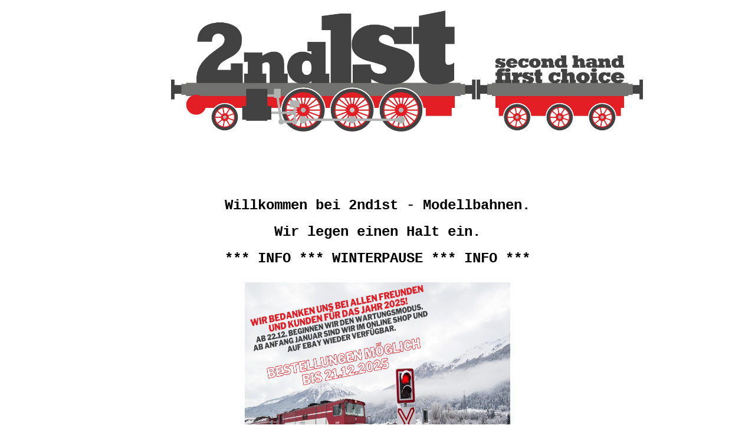

--- FILE ---
content_type: text/html; charset=UTF-8
request_url: https://www.2nd1st.eu/h0_dc_fleischmann_83_5800_k_-_guterzugbegleitwagen_-_drg_-_ep_ii
body_size: 1137
content:

<!DOCTYPE html>
<html lang="de">
<head>

		<base href="//www.2nd1st.eu" />
	<meta http-equiv="Content-Language" content="de" />
    <meta charset="utf-8">  
	<meta http-equiv="content-type" content="text/html; charset=utf-8">
    <title>H0 DC FLEISCHMANN 83 5800 K - Güterzugbegleitwagen - DRG - Ep. II - 2nd1st - Modellbahnen</title>
    <meta name="keywords" content="H0 DC FLEISCHMANN 83 5800 K - Güterzugbegleitwagen - DRG - Ep. II, H0, DC, FLEISCHMANN, 83, 5800, K, -, Güterzugbegleitwagen, -, DRG, -, Ep., II, 
		
			
				
		
			
			
				H0 - Rollmaterial DC
			
		
		
			
				Güterwagen H0 DC
			
		
			
		" />
    <meta name="description" content="H0 DC FLEISCHMANN 83 5800 K - Güterzugbegleitwagen - DRG - Ep. II - Preis: 39,90 € - Zustand: A+
unbespielter&nbsp;Zustand, aus Schachtelsammlung

H0 / Gleichstrom (DC)
G&u..." />
	<meta name="viewport" content="width=device-width, initial-scale=1, shrink-to-fit=no">
	<meta name="google-site-verification" content="bX1fU92P_bYzptCNq2rLz5Y9ihNQant5EmAOEi_HOmo" /><meta name="robots" content="index, follow" />
	<link rel="alternate" type="application/rss+xml" title="2nd1st - Modellbahnen RSS Feed" href="/rss" />
	<link rel="canonical" href="https://www.2nd1st.eu/h0_dc_fleischmann_83_5800_k_-_guterzugbegleitwagen_-_drg_-_ep_ii"/>    <meta name="page-topic" content="" />
    <meta name="distribution" content="global" />
	<meta HTTP-EQUIV="cache-control" content="no-cache" />

    
	<noscript>
		<link rel="STYLESHEET" media="screen" type="text/css" href="/style" />
	</noscript>
		</head>
			<body>
				<div style="width: 100%;">
					<div style="max-width: 700px; padding: 10px; margin: auto;">
						<div style="text-align: center;"><img src="../data/pics/user/2nd1st-tender.jpg" alt="2nd1st - Tenderlogo" width="800" height="205" />&nbsp;</div>
<div style="text-align: center;">&nbsp;</div>
<div style="text-align: center;">&nbsp;</div>
<div style="text-align: center;">&nbsp;</div>
<div style="text-align: center;">&nbsp;</div>
<div style="text-align: center;">&nbsp;</div>
<div style="text-align: center;"><span style="font-size: 18pt; font-family: 'courier new', courier;"><strong>Willkommen bei 2nd1st - Modellbahnen.</strong></span></div>
<div style="text-align: center;">&nbsp;</div>
<div style="text-align: center;"><span style="font-size: 18pt; font-family: 'courier new', courier;"><strong>Wir legen einen Halt ein.</strong></span></div>
<div style="text-align: center;">&nbsp;</div>
<div style="text-align: center;"><span style="font-size: 18pt; font-family: 'courier new', courier;"><strong>*** INFO *** WINTERPAUSE *** INFO ***<br /><br /><strong><img src="../data/pics/user/pics/winterpause_2025.png" alt="Winterpause" width="450" height="450" /><br /><br /></strong><strong>*** DANKE *** f&uuml;r Euer Verst&auml;ndnis und das durchweg positive Feedback ***</strong></strong></span></div>
<div style="text-align: center;">&nbsp;</div>
<div style="text-align: center;">&nbsp;</div>
<div style="text-align: center;">&nbsp;</div>
<div style="text-align: center;"><span style="font-size: 18pt; font-family: 'courier new', courier;"><strong>Aktuelle Informationen findet Ihr auch auf<br /></strong></span></div>
<div style="text-align: center;"><span style="font-size: 18pt; font-family: 'courier new', courier;"><strong><a href="https://www.facebook.com/2nd1stModellbahnen">unserer Facebook Seite</a>.</strong></span></div>
<div style="text-align: center;">&nbsp;</div>
<div style="text-align: center;"><span style="font-size: 18pt; font-family: 'courier new', courier;"><strong>PS: bereits get&auml;tigte u. bezahlte Bestellungen werden bis 23. Dezember ausgeliefert!</strong></span></div>
<div style="text-align: center;">&nbsp;</div>
<div style="text-align: center;">&nbsp;</div>
<div style="text-align: center;">&nbsp;</div>
<div style="text-align: center;">&nbsp;&nbsp;</div>
<div style="text-align: center;">&nbsp;</div>						
						<div style="clear: both; float: right; padding: 40px 75px 0px 0px; text-align: left;">
							<a href="templates/standard/sites/ajax_get_content_page.php?show=sitenotice" target="_blank">Impressum</a>
						</div>
					</div>
				</div>	</div>
</body>
</html>

